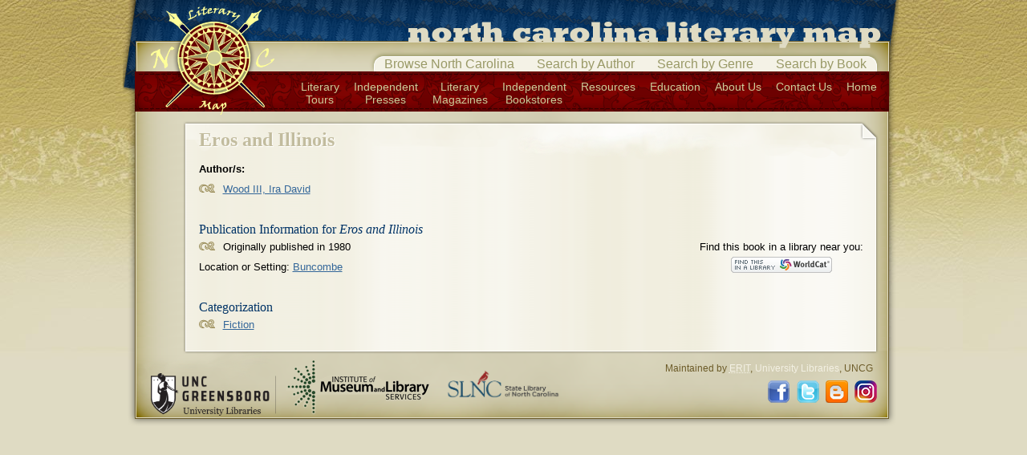

--- FILE ---
content_type: text/html; charset=utf-8
request_url: http://libapps4.uncg.edu/nclitmap/lit?lit=1236
body_size: 2154
content:

<!DOCTYPE html PUBLIC "-//W3C//DTD XHTML 1.0 Transitional//EN" "http://www.w3.org/TR/xhtml1/DTD/xhtml1-transitional.dtd">

<html xmlns="http://www.w3.org/1999/xhtml">
<head>
	<title>Eros and Illinois - View Titles - North Carolina Literary Map</title>

	<meta name="author" content="Richard Cox, ERIT, University Libraries" />
	<meta http-equiv="Content-Type" content="text/html; charset=utf-8" />
	<meta http-equiv="Content-Language" content="en-us" />
	<link rel="shortcut icon" href="http://www.uncg.edu/favicon.ico" />
		

	<script type="text/javascript" src="/Scripts/jquery-3.3.1.min.js"></script>
	<script type="text/javascript" src="/Content/nclitmap/js/default.js"></script>
	<script type="text/javascript" src="/Scripts/jquery.tablesorter.min.js"></script>
	<script type="text/javascript" src="/Scripts/jquery.livequery.js"></script>
	<script type="text/javascript" src="/Content/nclitmap/js/datatables.js"></script>

	<link type="text/css" rel="stylesheet" href="/Content/reset.css" />
	<link type="text/css" rel="stylesheet" href="/Content/nclitmap/css/litmap.css" />

</head>

		<body>
			<div id="body">
				<div id="layout">
					<div id="header">
						<h1>North Carolina Literary Map</h1>
						<ul id="nav">
							<li id="mapSearch"><a href="/nclitmap/search">Browse North Carolina</a></li>
							<li id="authSearch"><a href="#" class="popSearch">Search by Author</a></li>
							<li id="genreSearch"><a href="#" class="popSearch">Search by Genre</a></li>
							<li id="bookSearch"><a href="#" class="popSearch">Search by Book</a></li>
						</ul>
						<ul id="utility">
							<li><a href="/nclitmap/tours/TourIndex.aspx">Literary<br />Tours</a></li>
							<li><a href="/nclitmap/presses">Independent<br />Presses</a></li>
							<li><a href="/nclitmap/publications">Literary<br />Magazines</a></li>
							<li><a href="/nclitmap/bookstores">Independent<br />Bookstores</a></li>
							<li><a href="/nclitmap/resources">Resources</a>		</li>
							<li><a href="/nclitmap/guides">Education</a></li>
							<li><a href="/nclitmap/about">About Us</a></li>
							<li><a href="/nclitmap/contact">Contact Us</a></li>
							<li><a href="/nclitmap">Home</a></li>
						</ul>
						<p id="logo"><a href="/nclitmap/"><img src="/Content/nclitmap/i/d/logo.png" width="154" height="135" alt="Home" /></a></p>
					</div>
					<div>
						


	<h2>Eros and Illinois</h2>
	<div id="content" class="content">

			<dl>
				<dt>Author/s: </dt>
					<dd><a href="/nclitmap/author?au=1628">Wood III, Ira David</a></dd>
			</dl>

		<h3>Publication Information for <cite>Eros and Illinois</cite></h3>
		<p class="right">
			Find this book in a library near you:<br /><a href="https://www.worldcat.org/account/?page=searchItems" title="Find this item in a library with WorldCat">
				<img src="/Content/nclitmap/i/wc_btn1.png" height="20" alt="Find this in a library at WorldCat.org" />
			</a>
		</p>

		<ul>
				<li>Originally published in 1980</li>
								</ul>

		<p>Location or Setting: <a href="/nclitmap/loc?loc=27">Buncombe </a></p>


			<h3>Categorization</h3>
			<ul>
				<li><a href="/nclitmap/lits?gen=1001">Fiction</a></li>


			</ul>

		

	</div>

					</div>
				</div>
				<div id="footer">
					<ul id="footerLinks">
						<li><a href="/"><img src="/nclitmap/i/d/uncgreensboro_LIB_h_1-color_black.png" width="156" alt="UNCG University Libraries" /></a></li>
						<li><a href="http://www.imls.gov/"><img src="/nclitmap/i/d/logoImls.png" width="182" height="76" alt="Institute of Museum and Library Services" /></a></li>
						<li><a href="http://statelibrary.ncdcr.gov/"><img src="/Content/nclitmap/i/d/logoSlnc.png" style="width:154px;margin-bottom:8px" alt="State Library of North Carolina" /></a></li>
					</ul>
					<p>Maintained by <a href="/depts/erit/"><acronym title="Electronic Resources and Information Technology">ERIT</acronym></a>, <a href="/">University Libraries</a>, UNCG</p>
					<ul id="social">
						<li><a href="https://www.facebook.com/pages/North-Carolina-Literary-Map/432253770159761?fref=ts"><img src="/i/icons/fb.png" alt="North Carolina Literary Map on Facebook" height="28" width="28" /></a></li>
						<li><a href="https://twitter.com/nclitmap"><img src="/i/icons/twitter.png" alt="North Carolina Literary Map on Twitter" height="28" width="28" /></a></li>
						<li><a href="http://nclitmap.blogspot.com/"><img src="/i/icons/blog.png" alt="North Carolina Literary Map Blog on Blogger" height="28" width="28" /></a></li>
						<li><a href="https://www.instagram.com/ncliterarymap/"><img src="/i/icons/insta.png" alt="North Carolina Literary Map on Instagram" height="28" width="28" /></a></li>
					</ul>
					<br style="clear:both" />
				</div>
			</div>
			<script type="text/javascript">
			var gaJsHost = (("https:" == document.location.protocol) ? "https://ssl." : "http://www.");
			document.write(unescape("%3Cscript src='" + gaJsHost + "google-analytics.com/ga.js' type='text/javascript'%3E%3C/script%3E"));
			</script>
			<script type="text/javascript">
			var pageTracker = _gat._getTracker("UA-4768399-1");
			pageTracker._initData();
			pageTracker._trackPageview();
			</script>
		</body>
		</html>
